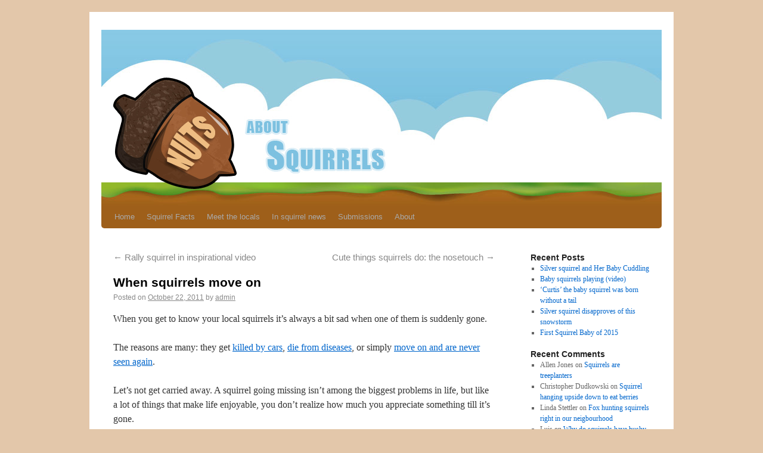

--- FILE ---
content_type: text/html; charset=UTF-8
request_url: http://www.nutsaboutsquirrels.com/1525/when-squirrels-move-on/
body_size: 6552
content:
<!DOCTYPE html>
<html dir="ltr" lang="en-US">
<head>
<meta charset="UTF-8" />
<title>When squirrels move on | Nuts About Squirrels</title>
<link rel="shortcut icon" type="image/x-icon" href="/favicon.ico">
<link rel="profile" href="http://gmpg.org/xfn/11" />
<link rel="stylesheet" type="text/css" media="all" href="http://www.nutsaboutsquirrels.com/wp-content/themes/nutsaboutsquirrels/style.css" />
<link rel="pingback" href="http://www.nutsaboutsquirrels.com/xmlrpc.php" />
<link rel="alternate" type="application/rss+xml" title="Nuts About Squirrels &raquo; Feed" href="http://www.nutsaboutsquirrels.com/feed/" />
<link rel="alternate" type="application/rss+xml" title="Nuts About Squirrels &raquo; Comments Feed" href="http://www.nutsaboutsquirrels.com/comments/feed/" />
<link rel="alternate" type="application/rss+xml" title="Nuts About Squirrels &raquo; When squirrels move on Comments Feed" href="http://www.nutsaboutsquirrels.com/1525/when-squirrels-move-on/feed/" />
<link rel='stylesheet' id='contact-form-7-css'  href='http://www.nutsaboutsquirrels.com/wp-content/plugins/contact-form-7/includes/css/styles.css?ver=3.3.1' type='text/css' media='all' />
<link rel='stylesheet' id='sociable3-css'  href='http://www.nutsaboutsquirrels.com/wp-content/plugins/sociable-30/sociable.css?ver=5.13' type='text/css' media='all' />
<link rel='stylesheet' id='easy-fancybox.css-css'  href='http://www.nutsaboutsquirrels.com/wp-content/plugins/easy-fancybox/easy-fancybox.css.php?ver=1.3.4' type='text/css' media='screen' />
<script type='text/javascript' src='http://www.nutsaboutsquirrels.com/wp-includes/js/comment-reply.js?ver=3.4.2'></script>
<script type='text/javascript' src='http://www.nutsaboutsquirrels.com/wp-includes/js/jquery/jquery.js?ver=1.7.2'></script>
<script type='text/javascript' src='http://www.nutsaboutsquirrels.com/wp-content/plugins/easy-fancybox/fancybox/jquery.fancybox-1.3.4.pack.js?ver=1.3.4'></script>
<script type='text/javascript' src='http://www.nutsaboutsquirrels.com/wp-content/plugins/sociable-30/addtofavorites.js?ver=5.13'></script>
<link rel="EditURI" type="application/rsd+xml" title="RSD" href="http://www.nutsaboutsquirrels.com/xmlrpc.php?rsd" />
<link rel="wlwmanifest" type="application/wlwmanifest+xml" href="http://www.nutsaboutsquirrels.com/wp-includes/wlwmanifest.xml" /> 
<link rel='prev' title='Rally squirrel in inspirational video' href='http://www.nutsaboutsquirrels.com/1517/rally-squirrel-in-inspirational-video/' />
<link rel='next' title='Cute things squirrels do: the nosetouch' href='http://www.nutsaboutsquirrels.com/1532/cute-things-squirrels-do-the-nosetouch/' />
<meta name="generator" content="WordPress 3.4.2" />
<link rel='canonical' href='http://www.nutsaboutsquirrels.com/1525/when-squirrels-move-on/' />
<link rel='shortlink' href='http://www.nutsaboutsquirrels.com/?p=1525' />

<!-- Easy FancyBox 1.3.4.9 using FancyBox 1.3.4 - RavanH (http://4visions.nl/en/wordpress-plugins/easy-fancybox/) -->
<script type="text/javascript">
/* <![CDATA[ */
jQuery(document).ready(function($){
var fb_timeout = null;
var fb_opts = { 'overlayShow' : true, 'centerOnScroll' : true, 'showCloseButton' : true, 'showNavArrows' : true, 'onCleanup' : function() { if(fb_timeout) { window.clearTimeout(fb_timeout); fb_timeout = null; } } };
/* IMG */
var fb_IMG_select = 'a[href$=".jpg"]:not(.nofancybox):not(:empty),a[href$=".JPG"]:not(.nofancybox):not(:empty),a[href$=".gif"]:not(.nofancybox):not(:empty),a[href$=".GIF"]:not(.nofancybox):not(:empty),a[href$=".png"]:not(.nofancybox):not(:empty),a[href$=".PNG"]:not(.nofancybox):not(:empty)';
$(fb_IMG_select).addClass('fancybox');
var fb_IMG_sections = jQuery('article, div.hentry');
fb_IMG_sections.each(function() { jQuery(this).find(fb_IMG_select).attr('rel', 'gallery-' + fb_IMG_sections.index(this)); });
$('a.fancybox, area.fancybox').fancybox( $.extend({}, fb_opts, { 'easingIn' : 'easeOutBack', 'easingOut' : 'easeInBack', 'opacity' : false, 'titleShow' : true, 'titlePosition' : 'inside', 'titleFromAlt' : true }) );
/* Auto-click */ 
$('#fancybox-auto').trigger('click');
});
/* ]]> */
</script>
<style type="text/css">.fancybox-hidden{display:none}</style>

<!-- Fancybox plugin includes jquery so we don't need to do it manually here anymore.
<script type="text/javascript" src="/jquery-1.4.4.min.js"></script> 
-->

<script src="/jquery-ui-1.8.12.custom.min.js"></script>


<!-- Google Analytics [ -->

<script type="text/javascript">

  var _gaq = _gaq || [];
  _gaq.push(['_setAccount', 'UA-22431764-1']);
  _gaq.push(['_trackPageview']);

  (function() {
    var ga = document.createElement('script'); ga.type = 'text/javascript'; ga.async = true;
    ga.src = ('https:' == document.location.protocol ? 'https://ssl' : 'http://www') + '.google-analytics.com/ga.js';
    var s = document.getElementsByTagName('script')[0]; s.parentNode.insertBefore(ga, s);
  })();

</script>
<!-- ] -->

</head>

<body class="single single-post postid-1525 single-format-standard">
<div id="wrapper" class="hfeed">
	<div id="header">
		<div id="masthead">
		       <!-- PN Mar 22 -->
		       <div id="branding" role="banner">
                            
                               <div id="branding" role="banner">
		                   <!-- Display Regular static banner -->
                                   <a href="/"><img src="/banner-lawn-clouds-v5.jpg" alt="Nuts About Squirrels" width="940" height="296"/></a>
			       </div> <!--#branding -->
                           		           
			</div> <!--#branding -->

			<div id="access" role="navigation">
			  				<div class="skip-link screen-reader-text"><a href="#content" title="Skip to content">Skip to content</a></div>
								<div class="menu-header"><ul id="menu-main" class="menu"><li id="menu-item-43" class="menu-item menu-item-type-custom menu-item-object-custom menu-item-home menu-item-43"><a href="http://www.nutsaboutsquirrels.com/">Home</a></li>
<li id="menu-item-1717" class="menu-item menu-item-type-taxonomy menu-item-object-category menu-item-1717"><a href="http://www.nutsaboutsquirrels.com/category/fun-squirrel-facts/">Squirrel Facts</a></li>
<li id="menu-item-147" class="menu-item menu-item-type-post_type menu-item-object-page menu-item-147"><a href="http://www.nutsaboutsquirrels.com/meet-the-locals/">Meet the locals</a></li>
<li id="menu-item-41" class="menu-item menu-item-type-taxonomy menu-item-object-category menu-item-41"><a href="http://www.nutsaboutsquirrels.com/category/news/">In squirrel news</a></li>
<li id="menu-item-719" class="menu-item menu-item-type-post_type menu-item-object-page menu-item-719"><a href="http://www.nutsaboutsquirrels.com/submissions/">Submissions</a></li>
<li id="menu-item-42" class="menu-item menu-item-type-post_type menu-item-object-page menu-item-42"><a href="http://www.nutsaboutsquirrels.com/about/">About</a></li>
</ul></div>			</div><!-- #access -->
		</div><!-- #masthead -->
	</div><!-- #header -->

	<div id="main">

		<div id="container">
			<div id="content" role="main">

			

				<div id="nav-above" class="navigation">
					<div class="nav-previous"><a href="http://www.nutsaboutsquirrels.com/1517/rally-squirrel-in-inspirational-video/" rel="prev"><span class="meta-nav">&larr;</span> Rally squirrel in inspirational video</a></div>
					<div class="nav-next"><a href="http://www.nutsaboutsquirrels.com/1532/cute-things-squirrels-do-the-nosetouch/" rel="next">Cute things squirrels do: the nosetouch <span class="meta-nav">&rarr;</span></a></div>
				</div><!-- #nav-above -->

				<div id="post-1525" class="post-1525 post type-post status-publish format-standard hentry category-uncategorized">
					<h1 class="entry-title">When squirrels move on</h1>

					<div class="entry-meta">
						<span class="meta-prep meta-prep-author">Posted on</span> <a href="http://www.nutsaboutsquirrels.com/1525/when-squirrels-move-on/" title="3:02 pm" rel="bookmark"><span class="entry-date">October 22, 2011</span></a> <span class="meta-sep">by</span> <span class="author vcard"><a class="url fn n" href="http://www.nutsaboutsquirrels.com/author/admin/" title="View all posts by admin">admin</a></span>					</div><!-- .entry-meta -->

					<div class="entry-content">
						<p>When you get to know your local squirrels it&#8217;s always a bit sad when one of them is suddenly gone.</p>
<p>The reasons are many: they get <a href="/962/local-squirrel-white-belly-found-dead-in-road/">killed by cars</a>, <a href="/1483/looking-back-on-last-fall-story-of-troll-squirrel/">die from diseases</a>, or simply <a href="/44/the-story-of-momma/">move on and are never seen again</a>.</p>
<p>Let&#8217;s not get carried away. A squirrel going missing isn&#8217;t among the biggest problems in life, but like a lot of things that make life enjoyable, you don&#8217;t realize how much you appreciate something till it&#8217;s gone. </p>
<p>It&#8217;s comforting when the same squirrels show up every day and it&#8217;s nice to see them grow up and to watch their coats adapt to the seasons.</p>
<p>The <a href="http://thenewyorksquirrel.blogspot.com/">New York Squirrel</a> follows  a squirrel called &#8216;Patches&#8217; that <a href="http://thenewyorksquirrel.blogspot.com/2011/07/what-has-patches-been-up-to.html">went missing and was found again in July</a>, then seemed to <a href="http://thenewyorksquirrel.blogspot.com/2011/09/last-time-i-saw-patches.html">disappear for good this fall</a>.</p>
<p>Maybe it has something to do with the big wound he has on his back that doesn&#8217;t seem to ever heal.</p>
<p>Sorry about Patches, but it looks like there&#8217;s a <a href="http://thenewyorksquirrel.blogspot.com/2011/10/playing-with-baby-squirrels.html">new crop of babies out and about in NYC right now</a>.  </p>
<p>I&#8217;m almost sure I heard one yesterday as well.</p>
<div class='sociable'><span class='sociable-tagline'>Share:</span><ul><li><a rel="nofollow" target="_blank" title="Add to favorites" href="#" onclick="AddToFavorites(); return false;"><img src="http://www.nutsaboutsquirrels.com/wp-content/plugins/sociable-30/images/default/16/addtofavorites.png" class="sociable-img" title="Add to favorites" alt="Add to favorites" /></a></li><li><a rel="nofollow" target="_blank"  href="http://www.facebook.com/share.php?u=http%3A%2F%2Fwww.nutsaboutsquirrels.com%2F1525%2Fwhen-squirrels-move-on%2F&amp;t=When%20squirrels%20move%20on" ><img src="http://www.nutsaboutsquirrels.com/wp-content/plugins/sociable-30/images/default/16/facebook.png" class="sociable-img" title="Facebook" alt="Facebook" /></a></li><li><a rel="nofollow" target="_blank"  href="http://twitter.com/home?status=When%20squirrels%20move%20on%20-%20http%3A%2F%2Fwww.nutsaboutsquirrels.com%2F1525%2Fwhen-squirrels-move-on%2F" ><img src="http://www.nutsaboutsquirrels.com/wp-content/plugins/sociable-30/images/default/16/twitter.png" class="sociable-img" title="Twitter" alt="Twitter" /></a></li><li><a rel="nofollow" target="_blank"  href="http://www.nutsaboutsquirrels.com/feed/" ><img src="http://www.nutsaboutsquirrels.com/wp-content/plugins/sociable-30/images/default/16/rss.png" class="sociable-img" title="RSS" alt="RSS" /></a></li><li><a rel="nofollow" target="_blank"  href="mailto:?subject=When%20squirrels%20move%20on&amp;body=http%3A%2F%2Fwww.nutsaboutsquirrels.com%2F1525%2Fwhen-squirrels-move-on%2F" ><img src="http://www.nutsaboutsquirrels.com/wp-content/plugins/sociable-30/images/default/16/email_link.png" class="sociable-img" title="email" alt="email" /></a></li><li><a rel="nofollow" target="_blank"  href="http://digg.com/submit?phase=2&amp;url=http%3A%2F%2Fwww.nutsaboutsquirrels.com%2F1525%2Fwhen-squirrels-move-on%2F&amp;title=When%20squirrels%20move%20on&amp;bodytext=When%20you%20get%20to%20know%20your%20local%20squirrels%20it%27s%20always%20a%20bit%20sad%20when%20one%20of%20them%20is%20suddenly%20gone.%0D%0A%0D%0AThe%20reasons%20are%20many%3A%20they%20get%20killed%20by%20cars%2C%20die%20from%20diseases%2C%20or%20simply%20move%20on%20and%20are%20never%20seen%20again.%0D%0A%0D%0ALet%27s%20not%20get%20carried%20away.%20A%20squir" ><img src="http://www.nutsaboutsquirrels.com/wp-content/plugins/sociable-30/images/default/16/digg.png" class="sociable-img" title="Digg" alt="Digg" /></a></li></ul></div>											</div><!-- .entry-content -->


					<div class="entry-utility">
						This entry was posted in <a href="http://www.nutsaboutsquirrels.com/category/uncategorized/" title="View all posts in Uncategorized" rel="category tag">Uncategorized</a>. Bookmark the <a href="http://www.nutsaboutsquirrels.com/1525/when-squirrels-move-on/" title="Permalink to When squirrels move on" rel="bookmark">permalink</a>.											</div><!-- .entry-utility -->
				</div><!-- #post-## -->

				<div id="nav-below" class="navigation">
					<div class="nav-previous"><a href="http://www.nutsaboutsquirrels.com/1517/rally-squirrel-in-inspirational-video/" rel="prev"><span class="meta-nav">&larr;</span> Rally squirrel in inspirational video</a></div>
					<div class="nav-next"><a href="http://www.nutsaboutsquirrels.com/1532/cute-things-squirrels-do-the-nosetouch/" rel="next">Cute things squirrels do: the nosetouch <span class="meta-nav">&rarr;</span></a></div>
				</div><!-- #nav-below -->

				
			<div id="comments">




								<div id="respond">
				<h3 id="reply-title">Leave a Reply <small><a rel="nofollow" id="cancel-comment-reply-link" href="/1525/when-squirrels-move-on/#respond" style="display:none;">Cancel reply</a></small></h3>
									<form action="http://www.nutsaboutsquirrels.com/wp-comments-post.php" method="post" id="commentform">
																			<p class="comment-notes">Your email address will not be published. Required fields are marked <span class="required">*</span></p>							<p class="comment-form-author"><label for="author">Name</label> <span class="required">*</span><input id="author" name="author" type="text" value="" size="30" aria-required='true' /></p>
<p class="comment-form-email"><label for="email">Email</label> <span class="required">*</span><input id="email" name="email" type="text" value="" size="30" aria-required='true' /></p>
<p class="comment-form-url"><label for="url">Website</label><input id="url" name="url" type="text" value="" size="30" /></p>
												<p class="comment-form-comment"><label for="comment">Comment</label><textarea id="comment" name="comment" cols="45" rows="8" aria-required="true"></textarea></p>						<p class="form-allowed-tags">You may use these <abbr title="HyperText Markup Language">HTML</abbr> tags and attributes:  <code>&lt;a href=&quot;&quot; title=&quot;&quot;&gt; &lt;abbr title=&quot;&quot;&gt; &lt;acronym title=&quot;&quot;&gt; &lt;b&gt; &lt;blockquote cite=&quot;&quot;&gt; &lt;cite&gt; &lt;code&gt; &lt;del datetime=&quot;&quot;&gt; &lt;em&gt; &lt;i&gt; &lt;q cite=&quot;&quot;&gt; &lt;strike&gt; &lt;strong&gt; </code></p>						<p class="form-submit">
							<input name="submit" type="submit" id="submit" value="Post Comment" />
							<input type='hidden' name='comment_post_ID' value='1525' id='comment_post_ID' />
<input type='hidden' name='comment_parent' id='comment_parent' value='0' />
						</p>
						<p style="display: none;"><input type="hidden" id="akismet_comment_nonce" name="akismet_comment_nonce" value="ec8a3643ab" /></p>					</form>
							</div><!-- #respond -->
						
</div><!-- #comments -->


			</div><!-- #content -->
		</div><!-- #container -->


		<div id="primary" class="widget-area" role="complementary">
			<ul class="xoxo">

		<li id="recent-posts-2" class="widget-container widget_recent_entries">		<h3 class="widget-title">Recent Posts</h3>		<ul>
				<li><a href="http://www.nutsaboutsquirrels.com/3960/silver-squirrel-and-baby-cuddling/" title="Silver squirrel and Her Baby Cuddling">Silver squirrel and Her Baby Cuddling</a></li>
				<li><a href="http://www.nutsaboutsquirrels.com/3944/baby-squirrels-playing-video/" title="Baby squirrels playing (video)">Baby squirrels playing (video)</a></li>
				<li><a href="http://www.nutsaboutsquirrels.com/3939/curtis-the-baby-squirrel-was-born-without-a-tail/" title="&#8216;Curtis&#8217; the baby squirrel was born without a tail">&#8216;Curtis&#8217; the baby squirrel was born without a tail</a></li>
				<li><a href="http://www.nutsaboutsquirrels.com/3933/silver-squirrel-disapproves-of-this-snowstorm/" title="Silver squirrel disapproves of this snowstorm">Silver squirrel disapproves of this snowstorm</a></li>
				<li><a href="http://www.nutsaboutsquirrels.com/3929/first-squirrel-baby-of-2015/" title="First Squirrel Baby of 2015">First Squirrel Baby of 2015</a></li>
				</ul>
		</li><li id="recent-comments-2" class="widget-container widget_recent_comments"><h3 class="widget-title">Recent Comments</h3><ul id="recentcomments"><li class="recentcomments">Allen Jones on <a href="http://www.nutsaboutsquirrels.com/841/squirrels-are-treeplanters/#comment-10063">Squirrels are treeplanters</a></li><li class="recentcomments">Christopher Dudkowski on <a href="http://www.nutsaboutsquirrels.com/3867/squirrel-hanging-upside-down-to-eat-berries/#comment-10028">Squirrel hanging upside down to eat berries</a></li><li class="recentcomments">Linda Stettler on <a href="http://www.nutsaboutsquirrels.com/1395/fox-hunting-squirrels-right-in-our-neigbourhood/#comment-10003">Fox hunting squirrels right in our neigbourhood</a></li><li class="recentcomments">Luis on <a href="http://www.nutsaboutsquirrels.com/1695/why-do-squirrels-have-bushy-tails/#comment-9708">Why do squirrels have bushy tails?</a></li><li class="recentcomments">admin on <a href="http://www.nutsaboutsquirrels.com/774/the-squirrel-bridge/#comment-9205">The squirrel bridge</a></li></ul></li><li id="search-2" class="widget-container widget_search"><form role="search" method="get" id="searchform" action="http://www.nutsaboutsquirrels.com/" >
	<div><label class="screen-reader-text" for="s">Search for:</label>
	<input type="text" value="" name="s" id="s" />
	<input type="submit" id="searchsubmit" value="Search" />
	</div>
	</form></li><li id="categories-2" class="widget-container widget_categories"><h3 class="widget-title">Categories</h3><select name='cat' id='cat' class='postform' >
	<option value='-1'>Select Category</option>
	<option class="level-0" value="12">Baby Squirrel</option>
	<option class="level-0" value="26">Bugs</option>
	<option class="level-0" value="28">Curtailed</option>
	<option class="level-0" value="39">Douglas Squirrel</option>
	<option class="level-0" value="45">Flying Squirrel</option>
	<option class="level-0" value="23">Fun Squirrel Facts</option>
	<option class="level-0" value="6">Meet the Locals</option>
	<option class="level-1" value="13">&nbsp;&nbsp;&nbsp;Bear</option>
	<option class="level-1" value="46">&nbsp;&nbsp;&nbsp;Dragtail</option>
	<option class="level-1" value="10">&nbsp;&nbsp;&nbsp;Gracie</option>
	<option class="level-1" value="22">&nbsp;&nbsp;&nbsp;Inky</option>
	<option class="level-1" value="16">&nbsp;&nbsp;&nbsp;Lucy</option>
	<option class="level-1" value="18">&nbsp;&nbsp;&nbsp;Momma Squirrel</option>
	<option class="level-1" value="19">&nbsp;&nbsp;&nbsp;Piggy</option>
	<option class="level-1" value="11">&nbsp;&nbsp;&nbsp;Sasquatch</option>
	<option class="level-1" value="47">&nbsp;&nbsp;&nbsp;Silver Squirrel</option>
	<option class="level-1" value="14">&nbsp;&nbsp;&nbsp;Weasel</option>
	<option class="level-1" value="17">&nbsp;&nbsp;&nbsp;White Belly</option>
	<option class="level-1" value="25">&nbsp;&nbsp;&nbsp;White Tail</option>
	<option class="level-0" value="3">News</option>
	<option class="level-0" value="21">Not Really</option>
	<option class="level-0" value="27">Rehabilitaion</option>
	<option class="level-0" value="7">Squirrel Studio</option>
	<option class="level-0" value="1">Uncategorized</option>
	<option class="level-0" value="20">White Squirrel</option>
</select>

<script type='text/javascript'>
/* <![CDATA[ */
	var dropdown = document.getElementById("cat");
	function onCatChange() {
		if ( dropdown.options[dropdown.selectedIndex].value > 0 ) {
			location.href = "http://www.nutsaboutsquirrels.com/?cat="+dropdown.options[dropdown.selectedIndex].value;
		}
	}
	dropdown.onchange = onCatChange;
/* ]]> */
</script>

</li><li id="archives-2" class="widget-container widget_archive"><h3 class="widget-title">Archives</h3>		<select name="archive-dropdown" onchange='document.location.href=this.options[this.selectedIndex].value;'> <option value="">Select Month</option> 	<option value='http://www.nutsaboutsquirrels.com/date/2015/09/'> September 2015 </option>
	<option value='http://www.nutsaboutsquirrels.com/date/2015/07/'> July 2015 </option>
	<option value='http://www.nutsaboutsquirrels.com/date/2015/06/'> June 2015 </option>
	<option value='http://www.nutsaboutsquirrels.com/date/2015/01/'> January 2015 </option>
	<option value='http://www.nutsaboutsquirrels.com/date/2014/10/'> October 2014 </option>
	<option value='http://www.nutsaboutsquirrels.com/date/2014/07/'> July 2014 </option>
	<option value='http://www.nutsaboutsquirrels.com/date/2014/06/'> June 2014 </option>
	<option value='http://www.nutsaboutsquirrels.com/date/2014/05/'> May 2014 </option>
	<option value='http://www.nutsaboutsquirrels.com/date/2014/04/'> April 2014 </option>
	<option value='http://www.nutsaboutsquirrels.com/date/2014/03/'> March 2014 </option>
	<option value='http://www.nutsaboutsquirrels.com/date/2014/02/'> February 2014 </option>
	<option value='http://www.nutsaboutsquirrels.com/date/2014/01/'> January 2014 </option>
	<option value='http://www.nutsaboutsquirrels.com/date/2013/12/'> December 2013 </option>
	<option value='http://www.nutsaboutsquirrels.com/date/2013/09/'> September 2013 </option>
	<option value='http://www.nutsaboutsquirrels.com/date/2013/08/'> August 2013 </option>
	<option value='http://www.nutsaboutsquirrels.com/date/2013/07/'> July 2013 </option>
	<option value='http://www.nutsaboutsquirrels.com/date/2013/06/'> June 2013 </option>
	<option value='http://www.nutsaboutsquirrels.com/date/2013/05/'> May 2013 </option>
	<option value='http://www.nutsaboutsquirrels.com/date/2013/04/'> April 2013 </option>
	<option value='http://www.nutsaboutsquirrels.com/date/2013/02/'> February 2013 </option>
	<option value='http://www.nutsaboutsquirrels.com/date/2013/01/'> January 2013 </option>
	<option value='http://www.nutsaboutsquirrels.com/date/2012/12/'> December 2012 </option>
	<option value='http://www.nutsaboutsquirrels.com/date/2012/11/'> November 2012 </option>
	<option value='http://www.nutsaboutsquirrels.com/date/2012/10/'> October 2012 </option>
	<option value='http://www.nutsaboutsquirrels.com/date/2012/09/'> September 2012 </option>
	<option value='http://www.nutsaboutsquirrels.com/date/2012/08/'> August 2012 </option>
	<option value='http://www.nutsaboutsquirrels.com/date/2012/06/'> June 2012 </option>
	<option value='http://www.nutsaboutsquirrels.com/date/2012/01/'> January 2012 </option>
	<option value='http://www.nutsaboutsquirrels.com/date/2011/12/'> December 2011 </option>
	<option value='http://www.nutsaboutsquirrels.com/date/2011/11/'> November 2011 </option>
	<option value='http://www.nutsaboutsquirrels.com/date/2011/10/'> October 2011 </option>
	<option value='http://www.nutsaboutsquirrels.com/date/2011/09/'> September 2011 </option>
	<option value='http://www.nutsaboutsquirrels.com/date/2011/08/'> August 2011 </option>
	<option value='http://www.nutsaboutsquirrels.com/date/2011/07/'> July 2011 </option>
	<option value='http://www.nutsaboutsquirrels.com/date/2011/06/'> June 2011 </option>
	<option value='http://www.nutsaboutsquirrels.com/date/2011/05/'> May 2011 </option>
	<option value='http://www.nutsaboutsquirrels.com/date/2011/04/'> April 2011 </option>
	<option value='http://www.nutsaboutsquirrels.com/date/2011/03/'> March 2011 </option>
 </select>
</li>			</ul>
		</div><!-- #primary .widget-area -->

	</div><!-- #main -->

	<div id="footer" role="contentinfo">
		<div id="colophon">



			<div id="site-info">
                                <img src="/logo-v3-32x30.png" class="acorn-img" width="32" height="30"/>
				<a href="http://www.nutsaboutsquirrels.com/" title="Nuts About Squirrels" rel="home">
					Nuts About Squirrels				</a>
			</div><!-- #site-info -->

			<div id="site-generator">
								<a href="http://wordpress.org/" title="Semantic Personal Publishing Platform" rel="generator">Proudly powered by WordPress.</a>
			</div><!-- #site-generator -->

		</div><!-- #colophon -->
	</div><!-- #footer -->

</div><!-- #wrapper -->

<script type='text/javascript' src='http://www.nutsaboutsquirrels.com/wp-content/plugins/contact-form-7/includes/js/jquery.form.min.js?ver=3.18'></script>
<script type='text/javascript'>
/* <![CDATA[ */
var _wpcf7 = {"loaderUrl":"http:\/\/www.nutsaboutsquirrels.com\/wp-content\/plugins\/contact-form-7\/images\/ajax-loader.gif","sending":"Sending ..."};
/* ]]> */
</script>
<script type='text/javascript' src='http://www.nutsaboutsquirrels.com/wp-content/plugins/contact-form-7/includes/js/scripts.js?ver=3.3.1'></script>
<script type='text/javascript' src='http://www.nutsaboutsquirrels.com/wp-content/plugins/easy-fancybox/fancybox/jquery.mousewheel-3.0.4.pack.js?ver=3.0.4'></script>
<script type='text/javascript' src='http://www.nutsaboutsquirrels.com/wp-content/plugins/easy-fancybox/jquery.metadata.js?ver=2.1'></script>


</body>
</html>


--- FILE ---
content_type: text/css
request_url: http://www.nutsaboutsquirrels.com/wp-content/themes/nutsaboutsquirrels/style.css
body_size: 2306
content:
/*
Theme Name:	nutsaboutsquirrels
Description:	Nutsaboutsquirrels theme.
Template:	twentyten
Version:	1.0 
*/


@import url(../twentyten/style.css);


/* =Fonts
-------------------------------------------------------------- */

/* Attempt to change fonts.  Can't make font-wight: 450 near the bottom 'take' for some reason.
body,
input,
textarea,
.page-title span,
.pingback a.url {
	font-family: Perpetua, Georgia, "Bitstream Charter", serif;
}
h3#comments-title,
h3#reply-title,
#access .menu,
#access div.menu ul,
#cancel-comment-reply-link,
.form-allowed-tags,
#site-info,
#site-title,
#wp-calendar,
.comment-meta,
.comment-body tr th,
.comment-body thead th,
.entry-content label,
.entry-content tr th,
.entry-content thead th,
.entry-meta,
.entry-title,
.entry-utility,
#respond label,
.navigation,
.page-title,
.pingback p,
.reply,
.widget-title,
.wp-caption-text {
	font-family: "Gill Sans", "Helvetica Neue", Arial, Helvetica, "Nimbus Sans L", sans-serif;
}
input[type=submit] {
	font-family: "Gill Sans", "Helvetica Neue", Arial, Helvetica, "Nimbus Sans L", sans-serif;
}

#content, #content input, #content textarea {
    font-size: 14pt;
    line-height: 16pt;
}

#content .entry-title {
    font-size: 20px;
    font-weight: 450 !important; 
}
*/

body {
	
    /* Default Coffee coloured background.
       There is also a script that can be used to include one of 30
       bark background images using jQuery (see script at bottom
       of footer.php )

       For now we just include this hardcoded bark image.
 
       background: #cc9966;
       background: #eed5b6;
       background: #eebd82;
       background: #cc9966;
    */
	background: #e3c7aa;
    /*							
    background-image: url("/bark-images/barkseamt29.jpg");
    background-repeat: repeat;
    */
}

/* This is the custom header image */
#branding img {
    border-top: none;
    border-bottom: none;
}


/* =Menu -------------------------------------------------------------- */
#access {
    /*background: #996633 !important;*/
    background: #9E5F1A;
    border-bottom-right-radius: 5px;
    border-bottom-left-radius: 5px;
    -moz-border-radius-bottomright: 5px;
    -moz-border-radius-bottomleft: 5px;
    position: relative; 
    margin-top: -1px;
}

#access li:hover > a,
#access ul ul :hover > a {
    background: #cc9966 !important;
}

#colophon {
    /* border-top: 4px solid #996633; */
    /*border-top: 4px solid #9E5F1A;*/

	border-top: 4px solid #E3C7AA;
}

.wp-caption {
	background: none;
	outline: solid 1px #888;
}

/*
Won't work.  Why? Who knows?
.nav-previous a:link .meta-nav {
	text-decoration: none;
}
*/


.nav-previous a:link, .nav-next a:link {
	font-size: 15px;
	/*text-decoration: underline;*/
}

	
/* Theme specific additions */

.localsGalleryTable, .localsGalleryTable tr, .localsGalleryTable td{
	border-style: none !important; 
	border: 0px !important;

}

.localsGalleryTable td {
	width: 155px;
}

.localsGalleryTable .wp-caption-text {
        text-align: center !important;
        margin-top: 7px;
}

.localsGalleryTable img {
	display: block;
        horizontal-align: center !important;
	vertical-align: top !important;
}

h3.section,h2.section{
	font-family: "Helvetica Neue", Arial, Helvetica, "Nimbus Sans L", sans-serif !important;
}

h2.section{
	font-size: 18px !important;
	font-weight:500;
}

h3.section{
	font-size: 14px !important;
	font-weight:500;
}


/* http://robertnyman.com/2010/03/16/drop-shadow-with-css-for-all-web-browsers/ */
.dropShadow {
	-moz-box-shadow: 3px 3px 4px #000;
	-webkit-box-shadow: 3px 3px 4px #000;
	box-shadow: 3px 3px 4px #000;
	/* For IE 8 */
	-ms-filter: "progid:DXImageTransform.Microsoft.Shadow(Strength=4, Direction=135, Color='#000000')";
	/* For IE 5.5 - 7 */
	filter: progid:DXImageTransform.Microsoft.Shadow(Strength=4, Direction=135, Color='#000000');
}

.dropShadow-old-disabled {
	border-top: 1px solid #999999;
	border-left: 1px solid #999999;
	border-right: 2px solid #999999;
	border-bottom: 2px solid #999999;
}

/* Definition Lists:  http://jsfiddle.net/nLGar/1/*/

dl.inline dt, dl.inline dd {
    float: left;
    margin: 0 0.5em 0 0;
    /*background: #ccc*/
}

dl.inline dd + dt, dl.inline dd + dd {
    clear: left
}

dl.inline dd + dd {
    float: none
}

/* Images alinged evenly in a container div 
    http://stackoverflow.com/questions/3655396/evenly-space-a-gallery-of-images/3655519#3655519
*/

.imgContainer {
    padding: 5px 0 0 0;
    position: relative;
    overflow: hidden;
}

.imgContainer img {
    margin-right: 15px;
    margin-bottom: 5px;
    float:left;
}

.tblSquirrelStats td, .squirrelRecentPosts td, .submissionFormTable td tr
{
	padding-left: 6px !important;
	padding-right: 6px !important;
}

.tblSquirrelStats, .tblSquirrelStats td, .tblSquirrelStats tr { 
	border-style: none !important;
}

.tblNoBorder, .tblNoBorder td, .tblNoBorder tr { 
	border-style: none !important;
}

.tblSquirrelStats .label { 
	font-family: "Helvetica Neue", Arial, Helvetica, "Nimbus Sans L", sans-serif !important;
	font-weight: bold;
	width: 115px;
}
 
.squirrelRecentPosts,  .squirrelRecentPosts tr, .squirrelRecentPosts td {
	border-style: none !important; 
}

.squirrelRecentPosts td.date {
	font-style: italic;
	width: 115px;
}

.squirrelRecentPosts a {
    
}

.submissionFormTable .label { 
	font-family: "Helvetica Neue", Arial, Helvetica, "Nimbus Sans L", sans-serif !important;
	font-weight: bold;
	vertical-align: top !important;
}

.submissionFormTable input[type="text"],  .submissionFormTable textarea { 
	font-family: Monaco, Consolas, "Andale Mono", "DejaVu Sans Mono", monospace !important;
	width: 425px;
}

.submissionFormTable textarea { 
	resize: vertical;
}

.submissionFormTable, .submissionFormTable td, .submissionFormTable tr {
	border-style: none !important;
}


a.fancybox img {
	/* cursor: url("/magnify.cur"), -moz-zoom-in; */
	position: relative;
}


#site-info .acorn-img {
	float: left;
        position: relative;
	top: -6px;
}

#site-info a {
	font-size: 18px;
	margin-left: 5px;
}


/*
.category-meet-the-locals .entry-title a:link {
	background-image: url("/new-star.png");
	background-repeat: no-repeat;
	color: pink;
}

.category-meet-the-locals .entry-title a:visited {
	background: none;
}
*/

.gallery-thumbnail-table, .gallery-thumbnail-table tr {
	border-style: none !important; 
	border: 0px !important;
	width: 100% !important;
}

.gallery-thumbnail-table td.left {
	border-style: none !important;
	padding-left: 0px !important;
	padding-right: 20px !important;
}

.gallery-thumbnail-table td.middle {
	border-style: none !important;
	padding-left: 0px !important;
	padding-right: 0px !important;
}

.gallery-thumbnail-table td.right {
	border-style: none !important;
	padding-left: 20px !important;
	padding-right: 0px !important;
}

